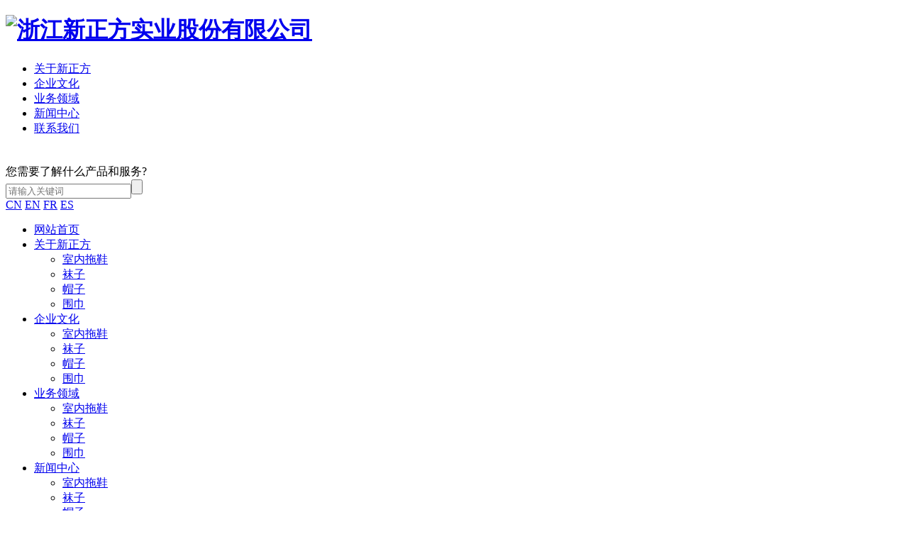

--- FILE ---
content_type: text/html; charset=utf-8
request_url: https://www.newfine.com.cn/product/accessories/scarf-575.html
body_size: 4468
content:
<!DOCTYPE html>
<html>
<head> 
	<meta charset="utf-8">
	<meta http-equiv="X-UA-Compatible" content="IE=edge" />
	<title>纯色拉毛围巾_围巾_Accessories_业务领域_浙江新正方实业股份有限公司</title>
	<meta name="keywords" content="浙江新正方实业股份有限公司,国际贸易,港口物流,房地产,实业投资业务">
	<meta name="description" content="浙江新正方实业股份有限公司—浙江新正方实业股份有限公司是一家多元化股份制公司，主要经营国际贸易、制造、港口物流、房地产及实业投资业务。年进出口总额已逾1.8亿美元，为嘉兴市外向型龙头企业。公司具有三十多年的外贸经营历史和一大批熟悉进出口业务和专业知识的员工，以及良好的现代化办公条件，并有多家直属控股生产企业及众多合作联营生产企业。">
	<meta name="viewport" content="width=device-width, initial-scale=1, maximum-scale=1, user-scalable=no">
	
		<link rel="shortcut icon" href="/favicon.ico">
		<link rel="stylesheet" type="text/css" href="/public/static/index/package/bootstrap/3.3.7/bootstrap.min.css"/>
	<link rel="stylesheet" type="text/css" href="/public/static/index/web_default/css/css.css?v==1.3.3"/>
	<!--[if lt IE 9]>
	<script src="/public/static/index/web_default/js/html5.min.js"></script>
	<script src="/public/static/index/web_default/js/respond.min.js"></script>
	<script type="text/javascript" src="/public/static/index/web_default/js/selectivizr.js" ></script>
	<![endif]-->
	<!--Include Js-->
	<script type="text/javascript" src="/public/static/index/package/seajs/3.0.3/sea.js?v=3.0.3"></script>
	<script type="text/javascript" src="/public/static/index/web_default/js/config.js?v=1.0.8"></script>
	<script type="text/javascript">
		var searchUrl="/search"
		var emailMsg='Please fill in the email correctly';
		var panel_menu='栏目',
			panel_language='语言',
			indexUrl="/";
					var gm_credit_on=false;
			</script>
		</head>
<body>
<div id="page">
	<header class="header  is_header product-header" id="header">
		<div class="inner">
			<a href="#menu" class="mm_btn">
				<div class="menu_bar">
					<div class="menu_bar_item top">
						<div class="rect top"></div>
					</div>
					<div class="menu_bar_item mid">
						<div class="rect mid"></div>
					</div>
					<div class="menu_bar_item bottom">
						<div class="rect bottom"></div>
					</div>
				</div>
			</a>   
			<div class="clearfix" >
				<h1 class="logo pull-left"><a href="/"><img src="/public/uploads/image/20200914/1600073630116973.png" width="60" alt="浙江新正方实业股份有限公司" /></a></h1>
				<nav class="nav pull-left">
					<ul>
												<li >
						<a href="/about" >
													关于新正方						</a>
						</li>
												<li >
						<a href="/culture" >
													企业文化						</a>
						</li>
												<li class="active">
						<a href="/product" >
													业务领域						</a>
						</li>
												<li >
						<a href="/news" >
													新闻中心						</a>
						</li>
												<li >
						<a href="/contact" >
													联系我们						</a>
						</li>
											</ul>
				</nav>
				<div class="index-search pull-right">
					<a href="#">
						<i><svg t="1597375926440" class="icon" viewBox="0 0 1024 1024" version="1.1" xmlns="http://www.w3.org/2000/svg" p-id="2695" width="20" height="20"><path d="M1012.395613 955.840719l-215.113391-215.507227a450.391202 450.391202 0 0 0 104.012169-288.721398C901.294391 202.156177 699.650201 0 450.745654 0 201.762341 0 0 202.156177 0 451.612094c0 249.416534 201.762341 451.730245 450.627504 451.730246 110.74677 0 212.120235-40.053153 290.572428-106.493338l214.916473 215.42846a39.541165 39.541165 0 0 0 56.200441 0 39.895618 39.895618 0 0 0 0-56.397359h0.078767z m-561.728726-132.210848a369.969828 369.969828 0 0 1-262.413132-108.935123 370.836268 370.836268 0 0 1-108.659437-263.082654 370.32428 370.32428 0 0 1 108.698821-263.04327 369.969828 369.969828 0 0 1 524.905031 0 370.875651 370.875651 0 0 1 108.620054 263.04327 370.32428 370.32428 0 0 1-108.698821 263.082654 369.969828 369.969828 0 0 1-262.452516 108.935123z" fill="#ffffff" p-id="2696"></path></svg></i>
					</a>
					<div class="s-content">
						<div class="content">您需要了解什么产品和服务?</div>
						<div><input type="text" name="head_keyword" class="head_keyword inpt3" value="" placeholder="请输入关键词" ><input type="submit" class="head_search inpt4"  value=""><input type="hidden" name="head_module" value="s"></div>
					</div>
				</div>
				<div class="language pull-right">
										<a href="https://www.newfine.com.cn/" class="active">CN</a>
										<a href="https://en.newfine.com.cn" class="">EN</a>
										<a href="https://fr.newfine.com.cn/" class="">FR</a>
										<a href="https://es.newfine.com.cn/" class="">ES</a>
									</div>
			</div>
		</div>
	</header>
		<nav id="menu" class="mm-menu_offcanvas">
	<div id="panel-menu">
		<ul>
			<li><a href="/" >网站首页</a></li>
						<li ><a href="/about" >关于新正方</a>
					
				<ul>
											<li class=""><a href="/product/accessories/indoor-slippers" >室内拖鞋</a></li>
												<li class=""><a href="/product/accessories/socks" >袜子</a></li>
												<li class=""><a href="/product/accessories/hat" >帽子</a></li>
												<li class=" active "><a href="/product/accessories/scarf" >围巾</a></li>
										</ul>
							</li>
						<li ><a href="/culture" >企业文化</a>
					
				<ul>
											<li class=""><a href="/product/accessories/indoor-slippers" >室内拖鞋</a></li>
												<li class=""><a href="/product/accessories/socks" >袜子</a></li>
												<li class=""><a href="/product/accessories/hat" >帽子</a></li>
												<li class=" active "><a href="/product/accessories/scarf" >围巾</a></li>
										</ul>
							</li>
						<li class="active"><a href="/product" >业务领域</a>
					
				<ul>
											<li class=""><a href="/product/accessories/indoor-slippers" >室内拖鞋</a></li>
												<li class=""><a href="/product/accessories/socks" >袜子</a></li>
												<li class=""><a href="/product/accessories/hat" >帽子</a></li>
												<li class=" active "><a href="/product/accessories/scarf" >围巾</a></li>
										</ul>
							</li>
						<li ><a href="/news" >新闻中心</a>
					
				<ul>
											<li class=""><a href="/product/accessories/indoor-slippers" >室内拖鞋</a></li>
												<li class=""><a href="/product/accessories/socks" >袜子</a></li>
												<li class=""><a href="/product/accessories/hat" >帽子</a></li>
												<li class=" active "><a href="/product/accessories/scarf" >围巾</a></li>
										</ul>
							</li>
						<li ><a href="/contact" >联系我们</a>
					
				<ul>
											<li class=""><a href="/product/accessories/indoor-slippers" >室内拖鞋</a></li>
												<li class=""><a href="/product/accessories/socks" >袜子</a></li>
												<li class=""><a href="/product/accessories/hat" >帽子</a></li>
												<li class=" active "><a href="/product/accessories/scarf" >围巾</a></li>
										</ul>
							</li>
					</ul>
	</div>
	<div id="panel-language">
		<ul>
							<li><a href="https://en.newfine.com.cn">EN</a></li>
								<li><a href="https://fr.newfine.com.cn/">FR</a></li>
								<li><a href="https://es.newfine.com.cn/">ES</a></li>
						</ul>
	</div>
</nav>	

<div class="vicenav fbfbfb position" >
	<div class="container">
		<div class="navList">
			<p class="visible-xs visible-sm"><a href="javascript:;">围巾</a></p>
			<ul class="clearfix">
									<li class=""><a href="/product/accessories/indoor-slippers" >室内拖鞋</a></li>
										<li class=""><a href="/product/accessories/socks" >袜子</a></li>
										<li class=""><a href="/product/accessories/hat" >帽子</a></li>
										<li class=" active "><a href="/product/accessories/scarf" >围巾</a></li>
								</ul>
		</div>
	</div>
</div>
<div class="col-page col-page-detail">
	<div class="pro_show">
		<div class="container clearfix">
			<div class="wrap">
				<div class="caseleft clearfix">
					<div class="swiper-container gallery-top swiper-no-swiping">
						<div class="swiper-wrapper lightgallery" id="">
														<div class="swiper-slide" data-src="/public/uploads/image/20201111/1605063529276359.jpg" data-sub-html="<h4>纯色拉毛围巾</h4>">
								<div class="bimg">
									<a href="javascript:;">
										<img data-src="/public/uploads/image/20201111/1605063529276359.jpg" class="swiper-lazy" width="100%" alt="纯色拉毛围巾">
									</a>
									<div class="swiper-lazy-preloader"></div>
								</div>
							</div>
														<div class="swiper-slide" data-src="/public/uploads/image/20201111/1605063523747497.jpg" data-sub-html="<h4>纯色拉毛围巾</h4>">
								<div class="bimg">
									<a href="javascript:;">
										<img data-src="/public/uploads/image/20201111/1605063523747497.jpg" class="swiper-lazy" width="100%" alt="纯色拉毛围巾">
									</a>
									<div class="swiper-lazy-preloader"></div>
								</div>
							</div>
														<div class="swiper-slide" data-src="/public/uploads/image/20201111/1605063517301824.jpg" data-sub-html="<h4>纯色拉毛围巾</h4>">
								<div class="bimg">
									<a href="javascript:;">
										<img data-src="/public/uploads/image/20201111/1605063517301824.jpg" class="swiper-lazy" width="100%" alt="纯色拉毛围巾">
									</a>
									<div class="swiper-lazy-preloader"></div>
								</div>
							</div>
													</div>
					</div>
					<div class="col-thumb">
						<div class="swiper-container gallery-thumbs">
							<div class="swiper-wrapper">
																<div class="swiper-slide">
									<a href="javascript:;"><img data-src="/public/uploads/thumb/300x300/20201111-1605063529276359.jpg" class="swiper-lazy" alt=""></a>
									<div class="swiper-lazy-preloader"></div>
								</div>
																<div class="swiper-slide">
									<a href="javascript:;"><img data-src="/public/uploads/thumb/300x300/20201111-1605063523747497.jpg" class="swiper-lazy" alt=""></a>
									<div class="swiper-lazy-preloader"></div>
								</div>
																<div class="swiper-slide">
									<a href="javascript:;"><img data-src="/public/uploads/thumb/300x300/20201111-1605063517301824.jpg" class="swiper-lazy" alt=""></a>
									<div class="swiper-lazy-preloader"></div>
								</div>
															</div>
						</div>
						<div class="swiper-button-prev swiper-button"></div>
						<div class="swiper-button-next swiper-button"></div>
					</div>
				</div>
				<div class="caseright">
					<h2>纯色拉毛围巾</h2>
					<div class="content">
												<div class="content1">款号： </div>
												<div class="content2">
							<h3>产品描述：</h3>
							<div class="s-content"><p style="white-space: normal;">纯色拉毛围巾</p><p style="white-space: normal;">成分：腈纶 100%</p><p style="white-space: normal;"><br/></p><p style="white-space: normal;">qzy@newfinefurs.com</p><p style="white-space: normal;">浙江新正方实业股份有限公司&nbsp; &nbsp; &nbsp; &nbsp; &nbsp; &nbsp; &nbsp; &nbsp; &nbsp; &nbsp; &nbsp; &nbsp; &nbsp; &nbsp; &nbsp; &nbsp;</p><p style="white-space: normal;">浙江省嘉兴市冬青路225号&nbsp; &nbsp; &nbsp; &nbsp; &nbsp; &nbsp; &nbsp; &nbsp; &nbsp; &nbsp; &nbsp; &nbsp; &nbsp; &nbsp; &nbsp; &nbsp; &nbsp; &nbsp; &nbsp;&nbsp;</p><p style="white-space: normal;">电话：0573-82218645</p></div>
						</div>
											</div>
					<a href="#" class="inquiry">产品询盘</a>
					<div class="prenext">
						<ul>
							<li>上一条：<a href="/product/accessories/scarf-576.html">纯色拉毛围巾</a></li>
							<li>下一条：<a href="/product/accessories/scarf-572.html">方格多色梭织围巾</a></li>
						</ul>
					</div>
				</div>
			</div>
			<div class="inquiry-container" id="inquiry">
				<h2>产品询盘</h2>
				<p>给我们留言，我们为您提供最好的服务</p>
				<div class="">
					<form class="form-horizontal ajaxForm clearfix" action="/inquiry" method="post" enctype="multipart/form-data">
						<ul>
														<li>
								<i>姓名：</i>
								<span><input type="text" name="44" placeholder="" required id="" class=" required " value=""></span>
							</li>
														<li>
								<i>联系电话：</i>
								<span><input type="text" name="45" placeholder="" required id="" class=" required " value=""></span>
							</li>
														<li>
								<i>电子邮件：</i>
								<span><input type="text" name="46" placeholder=""  id="" class="  " value=""></span>
							</li>
														<li>
								<i>咨询内容：</i>
								<span><textarea name="47" placeholder="" required id="" class=" required" rows="4"></textarea></span>
							</li>
													</ul>
						<div class="code">
														<p><input type="text" class="verify" name="verify" placeholder="验证码" required/><input type="text" style="display:none;" name="captcha_src_id" value="7872826417"><img id="captcha_src_7872826417" class="captcha_src" src="/gmcaptcha/7872826417" alt="captcha" onclick="this.src='/gmcaptcha/7872826417?_rnd='+Math.random();"/></p>
														<p><a href="javascript:;" class="recaptcha">看不清，换一张</a></p>
							<div class="content"><p>* 请认真填写表单内容，咨询回复的工作时间为：周一至周五，9:00至18:00，请耐心等待工作人员回复。</p></div>
							<div class="col-sub"><input type="submit" class="sub" value="提交" /></div>
						</div>
					</form>	
				</div>
			</div>
		</div>
	</div>
</div>
<footer class="footer ">
	<div class="container">
		<div class="logo"><a href="/"><img src="/public/uploads/image/20200914/1600073630116973.png" alt="浙江新正方实业股份有限公司"></a></div>
		<p class="contact">86 0573 82203838</p>
		<p class="address">
			<span>地址：浙江嘉兴市秀洲区冬青路225号</span><i>|</i>
			<span>邮箱：newfine@newfinecn.com</span>
		</p>
		<p class="copyright">COPYRIGHT 2020 NEWFINE 浙江新正方实业股份有限公司 版权所有</p>
		<div>网站备案：<a href="https://beian.miit.gov.cn/">浙ICP备2021017469号-1</a> <a target="_blank" href="http://www.beian.gov.cn/portal/registerSystemInfo?recordcode=33049802000263"><img src style="float:left;"/>浙公网安备 33049802000263号</a></div>
		<div class="share bdsharebuttonbox bdshare-button-style0-16" data-bd-bind="1599033736678">
			<i class="weixin">
				<a href="javascript:void 0;" data-cmd="weixin"><i class="fa fa-wechat"></i></a>
			</i>
			<i class="weibo">
				<a href="javascript:void 0;" data-cmd="tsina"><i class="fa fa-weibo"></i></a>
			</i>
			<i class="qq">
				<a href="javascript:void 0;" data-cmd="sqq"><i class="fa fa-qq"></i></a>
			</i>
		</div>
	</div>		
</footer>
<div id="gotoTop" title="返回顶部"><i class="fa fa-angle-up" aria-hidden="true"></i></div>

</div>	
</body>
</html>